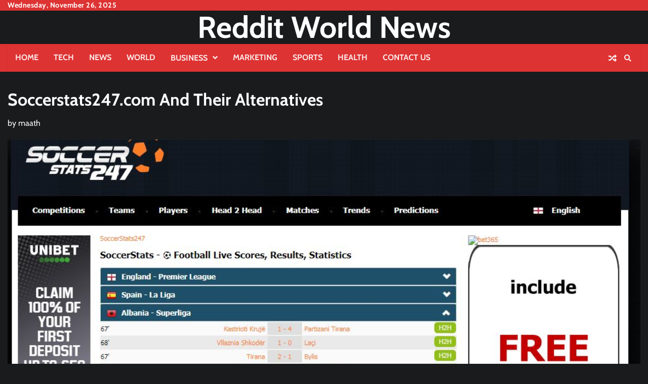

--- FILE ---
content_type: text/html; charset=UTF-8
request_url: https://redditworldnews.com/soccerstats247-com/
body_size: 17432
content:
<!doctype html>
<html lang="en-US" prefix="og: https://ogp.me/ns#">
<head>
	<meta charset="UTF-8">
	<meta name="viewport" content="width=device-width, initial-scale=1">
	<link rel="profile" href="https://gmpg.org/xfn/11">
		<meta property="og:image" content="https://redditworldnews.com/wp-content/uploads/2023/05/Soccerstats247.jpg">
<meta name="google-site-verification" content="o8v4DZmZdhm7VrAr5oCv1FTuXtJaQfD-0Ywuwq_4N8E" />
	<style>
#wpadminbar #wp-admin-bar-wccp_free_top_button .ab-icon:before {
	content: "\f160";
	color: #02CA02;
	top: 3px;
}
#wpadminbar #wp-admin-bar-wccp_free_top_button .ab-icon {
	transform: rotate(45deg);
}
</style>
	<style>img:is([sizes="auto" i], [sizes^="auto," i]) { contain-intrinsic-size: 3000px 1500px }</style>
	
<!-- Search Engine Optimization by Rank Math - https://rankmath.com/ -->
<title>Soccerstats247.com And Their Alternatives</title>
<meta name="description" content="Soccerstats247.com is an online resource for soccer fans and statisticians to monitor team performances, track their progress over time, and compare their stats to those of other teams."/>
<meta name="robots" content="index, follow, max-snippet:-1, max-video-preview:-1, max-image-preview:large"/>
<link rel="canonical" href="https://redditworldnews.com/soccerstats247-com/" />
<meta property="og:locale" content="en_US" />
<meta property="og:type" content="article" />
<meta property="og:title" content="Soccerstats247.com And Their Alternatives" />
<meta property="og:description" content="Soccerstats247.com is an online resource for soccer fans and statisticians to monitor team performances, track their progress over time, and compare their stats to those of other teams." />
<meta property="og:url" content="https://redditworldnews.com/soccerstats247-com/" />
<meta property="og:site_name" content="Reddit World News" />
<meta property="article:tag" content="Soccerstats247.com" />
<meta property="article:section" content="Sports" />
<meta property="og:updated_time" content="2023-05-25T15:44:49+00:00" />
<meta property="og:image" content="https://redditworldnews.com/wp-content/uploads/2023/05/Soccerstats247.jpg" />
<meta property="og:image:secure_url" content="https://redditworldnews.com/wp-content/uploads/2023/05/Soccerstats247.jpg" />
<meta property="og:image:width" content="1047" />
<meta property="og:image:height" content="583" />
<meta property="og:image:alt" content="Soccerstats247" />
<meta property="og:image:type" content="image/jpeg" />
<meta property="article:published_time" content="2023-05-25T15:36:31+00:00" />
<meta property="article:modified_time" content="2023-05-25T15:44:49+00:00" />
<meta name="twitter:card" content="summary_large_image" />
<meta name="twitter:title" content="Soccerstats247.com And Their Alternatives" />
<meta name="twitter:description" content="Soccerstats247.com is an online resource for soccer fans and statisticians to monitor team performances, track their progress over time, and compare their stats to those of other teams." />
<meta name="twitter:image" content="https://redditworldnews.com/wp-content/uploads/2023/05/Soccerstats247.jpg" />
<meta name="twitter:label1" content="Written by" />
<meta name="twitter:data1" content="maath" />
<meta name="twitter:label2" content="Time to read" />
<meta name="twitter:data2" content="5 minutes" />
<script type="application/ld+json" class="rank-math-schema">{"@context":"https://schema.org","@graph":[{"@type":["Person","Organization"],"@id":"https://redditworldnews.com/#person","name":"Staff Writer","logo":{"@type":"ImageObject","@id":"https://redditworldnews.com/#logo","url":"https://redditworldnews.com/wp-content/uploads/2020/12/Reddit-logo-1.png","contentUrl":"https://redditworldnews.com/wp-content/uploads/2020/12/Reddit-logo-1.png","caption":"Reddit World News","inLanguage":"en-US","width":"5000","height":"3000"},"image":{"@type":"ImageObject","@id":"https://redditworldnews.com/#logo","url":"https://redditworldnews.com/wp-content/uploads/2020/12/Reddit-logo-1.png","contentUrl":"https://redditworldnews.com/wp-content/uploads/2020/12/Reddit-logo-1.png","caption":"Reddit World News","inLanguage":"en-US","width":"5000","height":"3000"}},{"@type":"WebSite","@id":"https://redditworldnews.com/#website","url":"https://redditworldnews.com","name":"Reddit World News","publisher":{"@id":"https://redditworldnews.com/#person"},"inLanguage":"en-US"},{"@type":"ImageObject","@id":"https://redditworldnews.com/wp-content/uploads/2023/05/Soccerstats247.jpg","url":"https://redditworldnews.com/wp-content/uploads/2023/05/Soccerstats247.jpg","width":"1047","height":"583","caption":"Soccerstats247","inLanguage":"en-US"},{"@type":"WebPage","@id":"https://redditworldnews.com/soccerstats247-com/#webpage","url":"https://redditworldnews.com/soccerstats247-com/","name":"Soccerstats247.com And Their Alternatives","datePublished":"2023-05-25T15:36:31+00:00","dateModified":"2023-05-25T15:44:49+00:00","isPartOf":{"@id":"https://redditworldnews.com/#website"},"primaryImageOfPage":{"@id":"https://redditworldnews.com/wp-content/uploads/2023/05/Soccerstats247.jpg"},"inLanguage":"en-US"},{"@type":"Person","@id":"https://redditworldnews.com/author/maath/","name":"maath","url":"https://redditworldnews.com/author/maath/","image":{"@type":"ImageObject","@id":"https://secure.gravatar.com/avatar/fb9eddbdd5d20a4abf6dbc8eab80f31d334330140b8047ea96685387118c271d?s=96&amp;r=g","url":"https://secure.gravatar.com/avatar/fb9eddbdd5d20a4abf6dbc8eab80f31d334330140b8047ea96685387118c271d?s=96&amp;r=g","caption":"maath","inLanguage":"en-US"}},{"@type":"BlogPosting","headline":"Soccerstats247.com And Their Alternatives","keywords":"Soccerstats247.com","datePublished":"2023-05-25T15:36:31+00:00","dateModified":"2023-05-25T15:44:49+00:00","author":{"@id":"https://redditworldnews.com/author/maath/","name":"maath"},"publisher":{"@id":"https://redditworldnews.com/#person"},"description":"Soccerstats247.com is an online resource for soccer fans and statisticians to monitor team performances, track their progress over time, and compare their stats to those of other teams.","name":"Soccerstats247.com And Their Alternatives","@id":"https://redditworldnews.com/soccerstats247-com/#richSnippet","isPartOf":{"@id":"https://redditworldnews.com/soccerstats247-com/#webpage"},"image":{"@id":"https://redditworldnews.com/wp-content/uploads/2023/05/Soccerstats247.jpg"},"inLanguage":"en-US","mainEntityOfPage":{"@id":"https://redditworldnews.com/soccerstats247-com/#webpage"}}]}</script>
<!-- /Rank Math WordPress SEO plugin -->

<link rel="amphtml" href="https://redditworldnews.com/soccerstats247-com/amp/" /><meta name="generator" content="AMP for WP 1.1.6.1"/><link rel="alternate" type="application/rss+xml" title="Reddit World News &raquo; Feed" href="https://redditworldnews.com/feed/" />
<link rel="alternate" type="application/rss+xml" title="Reddit World News &raquo; Comments Feed" href="https://redditworldnews.com/comments/feed/" />
<script>
window._wpemojiSettings = {"baseUrl":"https:\/\/s.w.org\/images\/core\/emoji\/16.0.1\/72x72\/","ext":".png","svgUrl":"https:\/\/s.w.org\/images\/core\/emoji\/16.0.1\/svg\/","svgExt":".svg","source":{"concatemoji":"https:\/\/redditworldnews.com\/wp-includes\/js\/wp-emoji-release.min.js?ver=6.8.3"}};
/*! This file is auto-generated */
!function(s,n){var o,i,e;function c(e){try{var t={supportTests:e,timestamp:(new Date).valueOf()};sessionStorage.setItem(o,JSON.stringify(t))}catch(e){}}function p(e,t,n){e.clearRect(0,0,e.canvas.width,e.canvas.height),e.fillText(t,0,0);var t=new Uint32Array(e.getImageData(0,0,e.canvas.width,e.canvas.height).data),a=(e.clearRect(0,0,e.canvas.width,e.canvas.height),e.fillText(n,0,0),new Uint32Array(e.getImageData(0,0,e.canvas.width,e.canvas.height).data));return t.every(function(e,t){return e===a[t]})}function u(e,t){e.clearRect(0,0,e.canvas.width,e.canvas.height),e.fillText(t,0,0);for(var n=e.getImageData(16,16,1,1),a=0;a<n.data.length;a++)if(0!==n.data[a])return!1;return!0}function f(e,t,n,a){switch(t){case"flag":return n(e,"\ud83c\udff3\ufe0f\u200d\u26a7\ufe0f","\ud83c\udff3\ufe0f\u200b\u26a7\ufe0f")?!1:!n(e,"\ud83c\udde8\ud83c\uddf6","\ud83c\udde8\u200b\ud83c\uddf6")&&!n(e,"\ud83c\udff4\udb40\udc67\udb40\udc62\udb40\udc65\udb40\udc6e\udb40\udc67\udb40\udc7f","\ud83c\udff4\u200b\udb40\udc67\u200b\udb40\udc62\u200b\udb40\udc65\u200b\udb40\udc6e\u200b\udb40\udc67\u200b\udb40\udc7f");case"emoji":return!a(e,"\ud83e\udedf")}return!1}function g(e,t,n,a){var r="undefined"!=typeof WorkerGlobalScope&&self instanceof WorkerGlobalScope?new OffscreenCanvas(300,150):s.createElement("canvas"),o=r.getContext("2d",{willReadFrequently:!0}),i=(o.textBaseline="top",o.font="600 32px Arial",{});return e.forEach(function(e){i[e]=t(o,e,n,a)}),i}function t(e){var t=s.createElement("script");t.src=e,t.defer=!0,s.head.appendChild(t)}"undefined"!=typeof Promise&&(o="wpEmojiSettingsSupports",i=["flag","emoji"],n.supports={everything:!0,everythingExceptFlag:!0},e=new Promise(function(e){s.addEventListener("DOMContentLoaded",e,{once:!0})}),new Promise(function(t){var n=function(){try{var e=JSON.parse(sessionStorage.getItem(o));if("object"==typeof e&&"number"==typeof e.timestamp&&(new Date).valueOf()<e.timestamp+604800&&"object"==typeof e.supportTests)return e.supportTests}catch(e){}return null}();if(!n){if("undefined"!=typeof Worker&&"undefined"!=typeof OffscreenCanvas&&"undefined"!=typeof URL&&URL.createObjectURL&&"undefined"!=typeof Blob)try{var e="postMessage("+g.toString()+"("+[JSON.stringify(i),f.toString(),p.toString(),u.toString()].join(",")+"));",a=new Blob([e],{type:"text/javascript"}),r=new Worker(URL.createObjectURL(a),{name:"wpTestEmojiSupports"});return void(r.onmessage=function(e){c(n=e.data),r.terminate(),t(n)})}catch(e){}c(n=g(i,f,p,u))}t(n)}).then(function(e){for(var t in e)n.supports[t]=e[t],n.supports.everything=n.supports.everything&&n.supports[t],"flag"!==t&&(n.supports.everythingExceptFlag=n.supports.everythingExceptFlag&&n.supports[t]);n.supports.everythingExceptFlag=n.supports.everythingExceptFlag&&!n.supports.flag,n.DOMReady=!1,n.readyCallback=function(){n.DOMReady=!0}}).then(function(){return e}).then(function(){var e;n.supports.everything||(n.readyCallback(),(e=n.source||{}).concatemoji?t(e.concatemoji):e.wpemoji&&e.twemoji&&(t(e.twemoji),t(e.wpemoji)))}))}((window,document),window._wpemojiSettings);
</script>

<style id='wp-emoji-styles-inline-css'>

	img.wp-smiley, img.emoji {
		display: inline !important;
		border: none !important;
		box-shadow: none !important;
		height: 1em !important;
		width: 1em !important;
		margin: 0 0.07em !important;
		vertical-align: -0.1em !important;
		background: none !important;
		padding: 0 !important;
	}
</style>
<link rel='stylesheet' id='wp-block-library-css' href='https://redditworldnews.com/wp-includes/css/dist/block-library/style.min.css?ver=6.8.3' media='all' />
<style id='wp-block-library-theme-inline-css'>
.wp-block-audio :where(figcaption){color:#555;font-size:13px;text-align:center}.is-dark-theme .wp-block-audio :where(figcaption){color:#ffffffa6}.wp-block-audio{margin:0 0 1em}.wp-block-code{border:1px solid #ccc;border-radius:4px;font-family:Menlo,Consolas,monaco,monospace;padding:.8em 1em}.wp-block-embed :where(figcaption){color:#555;font-size:13px;text-align:center}.is-dark-theme .wp-block-embed :where(figcaption){color:#ffffffa6}.wp-block-embed{margin:0 0 1em}.blocks-gallery-caption{color:#555;font-size:13px;text-align:center}.is-dark-theme .blocks-gallery-caption{color:#ffffffa6}:root :where(.wp-block-image figcaption){color:#555;font-size:13px;text-align:center}.is-dark-theme :root :where(.wp-block-image figcaption){color:#ffffffa6}.wp-block-image{margin:0 0 1em}.wp-block-pullquote{border-bottom:4px solid;border-top:4px solid;color:currentColor;margin-bottom:1.75em}.wp-block-pullquote cite,.wp-block-pullquote footer,.wp-block-pullquote__citation{color:currentColor;font-size:.8125em;font-style:normal;text-transform:uppercase}.wp-block-quote{border-left:.25em solid;margin:0 0 1.75em;padding-left:1em}.wp-block-quote cite,.wp-block-quote footer{color:currentColor;font-size:.8125em;font-style:normal;position:relative}.wp-block-quote:where(.has-text-align-right){border-left:none;border-right:.25em solid;padding-left:0;padding-right:1em}.wp-block-quote:where(.has-text-align-center){border:none;padding-left:0}.wp-block-quote.is-large,.wp-block-quote.is-style-large,.wp-block-quote:where(.is-style-plain){border:none}.wp-block-search .wp-block-search__label{font-weight:700}.wp-block-search__button{border:1px solid #ccc;padding:.375em .625em}:where(.wp-block-group.has-background){padding:1.25em 2.375em}.wp-block-separator.has-css-opacity{opacity:.4}.wp-block-separator{border:none;border-bottom:2px solid;margin-left:auto;margin-right:auto}.wp-block-separator.has-alpha-channel-opacity{opacity:1}.wp-block-separator:not(.is-style-wide):not(.is-style-dots){width:100px}.wp-block-separator.has-background:not(.is-style-dots){border-bottom:none;height:1px}.wp-block-separator.has-background:not(.is-style-wide):not(.is-style-dots){height:2px}.wp-block-table{margin:0 0 1em}.wp-block-table td,.wp-block-table th{word-break:normal}.wp-block-table :where(figcaption){color:#555;font-size:13px;text-align:center}.is-dark-theme .wp-block-table :where(figcaption){color:#ffffffa6}.wp-block-video :where(figcaption){color:#555;font-size:13px;text-align:center}.is-dark-theme .wp-block-video :where(figcaption){color:#ffffffa6}.wp-block-video{margin:0 0 1em}:root :where(.wp-block-template-part.has-background){margin-bottom:0;margin-top:0;padding:1.25em 2.375em}
</style>
<style id='classic-theme-styles-inline-css'>
/*! This file is auto-generated */
.wp-block-button__link{color:#fff;background-color:#32373c;border-radius:9999px;box-shadow:none;text-decoration:none;padding:calc(.667em + 2px) calc(1.333em + 2px);font-size:1.125em}.wp-block-file__button{background:#32373c;color:#fff;text-decoration:none}
</style>
<style id='global-styles-inline-css'>
:root{--wp--preset--aspect-ratio--square: 1;--wp--preset--aspect-ratio--4-3: 4/3;--wp--preset--aspect-ratio--3-4: 3/4;--wp--preset--aspect-ratio--3-2: 3/2;--wp--preset--aspect-ratio--2-3: 2/3;--wp--preset--aspect-ratio--16-9: 16/9;--wp--preset--aspect-ratio--9-16: 9/16;--wp--preset--color--black: #000000;--wp--preset--color--cyan-bluish-gray: #abb8c3;--wp--preset--color--white: #ffffff;--wp--preset--color--pale-pink: #f78da7;--wp--preset--color--vivid-red: #cf2e2e;--wp--preset--color--luminous-vivid-orange: #ff6900;--wp--preset--color--luminous-vivid-amber: #fcb900;--wp--preset--color--light-green-cyan: #7bdcb5;--wp--preset--color--vivid-green-cyan: #00d084;--wp--preset--color--pale-cyan-blue: #8ed1fc;--wp--preset--color--vivid-cyan-blue: #0693e3;--wp--preset--color--vivid-purple: #9b51e0;--wp--preset--gradient--vivid-cyan-blue-to-vivid-purple: linear-gradient(135deg,rgba(6,147,227,1) 0%,rgb(155,81,224) 100%);--wp--preset--gradient--light-green-cyan-to-vivid-green-cyan: linear-gradient(135deg,rgb(122,220,180) 0%,rgb(0,208,130) 100%);--wp--preset--gradient--luminous-vivid-amber-to-luminous-vivid-orange: linear-gradient(135deg,rgba(252,185,0,1) 0%,rgba(255,105,0,1) 100%);--wp--preset--gradient--luminous-vivid-orange-to-vivid-red: linear-gradient(135deg,rgba(255,105,0,1) 0%,rgb(207,46,46) 100%);--wp--preset--gradient--very-light-gray-to-cyan-bluish-gray: linear-gradient(135deg,rgb(238,238,238) 0%,rgb(169,184,195) 100%);--wp--preset--gradient--cool-to-warm-spectrum: linear-gradient(135deg,rgb(74,234,220) 0%,rgb(151,120,209) 20%,rgb(207,42,186) 40%,rgb(238,44,130) 60%,rgb(251,105,98) 80%,rgb(254,248,76) 100%);--wp--preset--gradient--blush-light-purple: linear-gradient(135deg,rgb(255,206,236) 0%,rgb(152,150,240) 100%);--wp--preset--gradient--blush-bordeaux: linear-gradient(135deg,rgb(254,205,165) 0%,rgb(254,45,45) 50%,rgb(107,0,62) 100%);--wp--preset--gradient--luminous-dusk: linear-gradient(135deg,rgb(255,203,112) 0%,rgb(199,81,192) 50%,rgb(65,88,208) 100%);--wp--preset--gradient--pale-ocean: linear-gradient(135deg,rgb(255,245,203) 0%,rgb(182,227,212) 50%,rgb(51,167,181) 100%);--wp--preset--gradient--electric-grass: linear-gradient(135deg,rgb(202,248,128) 0%,rgb(113,206,126) 100%);--wp--preset--gradient--midnight: linear-gradient(135deg,rgb(2,3,129) 0%,rgb(40,116,252) 100%);--wp--preset--font-size--small: 12px;--wp--preset--font-size--medium: 20px;--wp--preset--font-size--large: 36px;--wp--preset--font-size--x-large: 42px;--wp--preset--font-size--regular: 16px;--wp--preset--font-size--larger: 36px;--wp--preset--font-size--huge: 48px;--wp--preset--spacing--20: 0.44rem;--wp--preset--spacing--30: 0.67rem;--wp--preset--spacing--40: 1rem;--wp--preset--spacing--50: 1.5rem;--wp--preset--spacing--60: 2.25rem;--wp--preset--spacing--70: 3.38rem;--wp--preset--spacing--80: 5.06rem;--wp--preset--shadow--natural: 6px 6px 9px rgba(0, 0, 0, 0.2);--wp--preset--shadow--deep: 12px 12px 50px rgba(0, 0, 0, 0.4);--wp--preset--shadow--sharp: 6px 6px 0px rgba(0, 0, 0, 0.2);--wp--preset--shadow--outlined: 6px 6px 0px -3px rgba(255, 255, 255, 1), 6px 6px rgba(0, 0, 0, 1);--wp--preset--shadow--crisp: 6px 6px 0px rgba(0, 0, 0, 1);}:where(.is-layout-flex){gap: 0.5em;}:where(.is-layout-grid){gap: 0.5em;}body .is-layout-flex{display: flex;}.is-layout-flex{flex-wrap: wrap;align-items: center;}.is-layout-flex > :is(*, div){margin: 0;}body .is-layout-grid{display: grid;}.is-layout-grid > :is(*, div){margin: 0;}:where(.wp-block-columns.is-layout-flex){gap: 2em;}:where(.wp-block-columns.is-layout-grid){gap: 2em;}:where(.wp-block-post-template.is-layout-flex){gap: 1.25em;}:where(.wp-block-post-template.is-layout-grid){gap: 1.25em;}.has-black-color{color: var(--wp--preset--color--black) !important;}.has-cyan-bluish-gray-color{color: var(--wp--preset--color--cyan-bluish-gray) !important;}.has-white-color{color: var(--wp--preset--color--white) !important;}.has-pale-pink-color{color: var(--wp--preset--color--pale-pink) !important;}.has-vivid-red-color{color: var(--wp--preset--color--vivid-red) !important;}.has-luminous-vivid-orange-color{color: var(--wp--preset--color--luminous-vivid-orange) !important;}.has-luminous-vivid-amber-color{color: var(--wp--preset--color--luminous-vivid-amber) !important;}.has-light-green-cyan-color{color: var(--wp--preset--color--light-green-cyan) !important;}.has-vivid-green-cyan-color{color: var(--wp--preset--color--vivid-green-cyan) !important;}.has-pale-cyan-blue-color{color: var(--wp--preset--color--pale-cyan-blue) !important;}.has-vivid-cyan-blue-color{color: var(--wp--preset--color--vivid-cyan-blue) !important;}.has-vivid-purple-color{color: var(--wp--preset--color--vivid-purple) !important;}.has-black-background-color{background-color: var(--wp--preset--color--black) !important;}.has-cyan-bluish-gray-background-color{background-color: var(--wp--preset--color--cyan-bluish-gray) !important;}.has-white-background-color{background-color: var(--wp--preset--color--white) !important;}.has-pale-pink-background-color{background-color: var(--wp--preset--color--pale-pink) !important;}.has-vivid-red-background-color{background-color: var(--wp--preset--color--vivid-red) !important;}.has-luminous-vivid-orange-background-color{background-color: var(--wp--preset--color--luminous-vivid-orange) !important;}.has-luminous-vivid-amber-background-color{background-color: var(--wp--preset--color--luminous-vivid-amber) !important;}.has-light-green-cyan-background-color{background-color: var(--wp--preset--color--light-green-cyan) !important;}.has-vivid-green-cyan-background-color{background-color: var(--wp--preset--color--vivid-green-cyan) !important;}.has-pale-cyan-blue-background-color{background-color: var(--wp--preset--color--pale-cyan-blue) !important;}.has-vivid-cyan-blue-background-color{background-color: var(--wp--preset--color--vivid-cyan-blue) !important;}.has-vivid-purple-background-color{background-color: var(--wp--preset--color--vivid-purple) !important;}.has-black-border-color{border-color: var(--wp--preset--color--black) !important;}.has-cyan-bluish-gray-border-color{border-color: var(--wp--preset--color--cyan-bluish-gray) !important;}.has-white-border-color{border-color: var(--wp--preset--color--white) !important;}.has-pale-pink-border-color{border-color: var(--wp--preset--color--pale-pink) !important;}.has-vivid-red-border-color{border-color: var(--wp--preset--color--vivid-red) !important;}.has-luminous-vivid-orange-border-color{border-color: var(--wp--preset--color--luminous-vivid-orange) !important;}.has-luminous-vivid-amber-border-color{border-color: var(--wp--preset--color--luminous-vivid-amber) !important;}.has-light-green-cyan-border-color{border-color: var(--wp--preset--color--light-green-cyan) !important;}.has-vivid-green-cyan-border-color{border-color: var(--wp--preset--color--vivid-green-cyan) !important;}.has-pale-cyan-blue-border-color{border-color: var(--wp--preset--color--pale-cyan-blue) !important;}.has-vivid-cyan-blue-border-color{border-color: var(--wp--preset--color--vivid-cyan-blue) !important;}.has-vivid-purple-border-color{border-color: var(--wp--preset--color--vivid-purple) !important;}.has-vivid-cyan-blue-to-vivid-purple-gradient-background{background: var(--wp--preset--gradient--vivid-cyan-blue-to-vivid-purple) !important;}.has-light-green-cyan-to-vivid-green-cyan-gradient-background{background: var(--wp--preset--gradient--light-green-cyan-to-vivid-green-cyan) !important;}.has-luminous-vivid-amber-to-luminous-vivid-orange-gradient-background{background: var(--wp--preset--gradient--luminous-vivid-amber-to-luminous-vivid-orange) !important;}.has-luminous-vivid-orange-to-vivid-red-gradient-background{background: var(--wp--preset--gradient--luminous-vivid-orange-to-vivid-red) !important;}.has-very-light-gray-to-cyan-bluish-gray-gradient-background{background: var(--wp--preset--gradient--very-light-gray-to-cyan-bluish-gray) !important;}.has-cool-to-warm-spectrum-gradient-background{background: var(--wp--preset--gradient--cool-to-warm-spectrum) !important;}.has-blush-light-purple-gradient-background{background: var(--wp--preset--gradient--blush-light-purple) !important;}.has-blush-bordeaux-gradient-background{background: var(--wp--preset--gradient--blush-bordeaux) !important;}.has-luminous-dusk-gradient-background{background: var(--wp--preset--gradient--luminous-dusk) !important;}.has-pale-ocean-gradient-background{background: var(--wp--preset--gradient--pale-ocean) !important;}.has-electric-grass-gradient-background{background: var(--wp--preset--gradient--electric-grass) !important;}.has-midnight-gradient-background{background: var(--wp--preset--gradient--midnight) !important;}.has-small-font-size{font-size: var(--wp--preset--font-size--small) !important;}.has-medium-font-size{font-size: var(--wp--preset--font-size--medium) !important;}.has-large-font-size{font-size: var(--wp--preset--font-size--large) !important;}.has-x-large-font-size{font-size: var(--wp--preset--font-size--x-large) !important;}
:where(.wp-block-post-template.is-layout-flex){gap: 1.25em;}:where(.wp-block-post-template.is-layout-grid){gap: 1.25em;}
:where(.wp-block-columns.is-layout-flex){gap: 2em;}:where(.wp-block-columns.is-layout-grid){gap: 2em;}
:root :where(.wp-block-pullquote){font-size: 1.5em;line-height: 1.6;}
</style>
<link rel='stylesheet' id='pj-news-ticker-css' href='https://redditworldnews.com/wp-content/plugins/pj-news-ticker/public/css/pj-news-ticker.css?ver=1.9.8' media='all' />
<link rel='stylesheet' id='random-news-fonts-css' href='https://redditworldnews.com/wp-content/fonts/37d85c1a5d79955f04c1c27ae7a97afd.css' media='all' />
<link rel='stylesheet' id='random-news-slick-style-css' href='https://redditworldnews.com/wp-content/themes/random-news/assets/css/slick.min.css?ver=1.8.0' media='all' />
<link rel='stylesheet' id='random-news-fontawesome-style-css' href='https://redditworldnews.com/wp-content/themes/random-news/assets/css/fontawesome.min.css?ver=1.8.0' media='all' />
<link rel='stylesheet' id='random-news-blocks-style-css' href='https://redditworldnews.com/wp-content/themes/random-news/assets/css/blocks.min.css?ver=6.8.3' media='all' />
<link rel='stylesheet' id='random-news-style-css' href='https://redditworldnews.com/wp-content/themes/random-news/style.css?ver=1.0.3' media='all' />
<link rel='stylesheet' id='reality-news-style-css' href='https://redditworldnews.com/wp-content/themes/reality-news/style.css?ver=1.0.0' media='all' />
<link rel='stylesheet' id='random-news-endless-river-style-css' href='https://redditworldnews.com/wp-content/themes/random-news/assets/css/endless-river.min.css?ver=1.8.0' media='all' />
<script src="https://redditworldnews.com/wp-includes/js/jquery/jquery.min.js?ver=3.7.1" id="jquery-core-js"></script>
<script src="https://redditworldnews.com/wp-includes/js/jquery/jquery-migrate.min.js?ver=3.4.1" id="jquery-migrate-js"></script>
<script src="https://redditworldnews.com/wp-content/plugins/pj-news-ticker/public/js/pj-news-ticker.js?ver=1.9.8" id="pj-news-ticker-js"></script>
<link rel="https://api.w.org/" href="https://redditworldnews.com/wp-json/" /><link rel="alternate" title="JSON" type="application/json" href="https://redditworldnews.com/wp-json/wp/v2/posts/17316" /><link rel="EditURI" type="application/rsd+xml" title="RSD" href="https://redditworldnews.com/xmlrpc.php?rsd" />
<meta name="generator" content="WordPress 6.8.3" />
<link rel='shortlink' href='https://redditworldnews.com/?p=17316' />
<link rel="alternate" title="oEmbed (JSON)" type="application/json+oembed" href="https://redditworldnews.com/wp-json/oembed/1.0/embed?url=https%3A%2F%2Fredditworldnews.com%2Fsoccerstats247-com%2F" />
<link rel="alternate" title="oEmbed (XML)" type="text/xml+oembed" href="https://redditworldnews.com/wp-json/oembed/1.0/embed?url=https%3A%2F%2Fredditworldnews.com%2Fsoccerstats247-com%2F&#038;format=xml" />
<script id="wpcp_disable_selection" type="text/javascript">
var image_save_msg='You are not allowed to save images!';
	var no_menu_msg='Context Menu disabled!';
	var smessage = "Content is protected !!";

function disableEnterKey(e)
{
	var elemtype = e.target.tagName;
	
	elemtype = elemtype.toUpperCase();
	
	if (elemtype == "TEXT" || elemtype == "TEXTAREA" || elemtype == "INPUT" || elemtype == "PASSWORD" || elemtype == "SELECT" || elemtype == "OPTION" || elemtype == "EMBED")
	{
		elemtype = 'TEXT';
	}
	
	if (e.ctrlKey){
     var key;
     if(window.event)
          key = window.event.keyCode;     //IE
     else
          key = e.which;     //firefox (97)
    //if (key != 17) alert(key);
     if (elemtype!= 'TEXT' && (key == 97 || key == 65 || key == 67 || key == 99 || key == 88 || key == 120 || key == 26 || key == 85  || key == 86 || key == 83 || key == 43 || key == 73))
     {
		if(wccp_free_iscontenteditable(e)) return true;
		show_wpcp_message('You are not allowed to copy content or view source');
		return false;
     }else
     	return true;
     }
}


/*For contenteditable tags*/
function wccp_free_iscontenteditable(e)
{
	var e = e || window.event; // also there is no e.target property in IE. instead IE uses window.event.srcElement
  	
	var target = e.target || e.srcElement;

	var elemtype = e.target.nodeName;
	
	elemtype = elemtype.toUpperCase();
	
	var iscontenteditable = "false";
		
	if(typeof target.getAttribute!="undefined" ) iscontenteditable = target.getAttribute("contenteditable"); // Return true or false as string
	
	var iscontenteditable2 = false;
	
	if(typeof target.isContentEditable!="undefined" ) iscontenteditable2 = target.isContentEditable; // Return true or false as boolean

	if(target.parentElement.isContentEditable) iscontenteditable2 = true;
	
	if (iscontenteditable == "true" || iscontenteditable2 == true)
	{
		if(typeof target.style!="undefined" ) target.style.cursor = "text";
		
		return true;
	}
}

////////////////////////////////////
function disable_copy(e)
{	
	var e = e || window.event; // also there is no e.target property in IE. instead IE uses window.event.srcElement
	
	var elemtype = e.target.tagName;
	
	elemtype = elemtype.toUpperCase();
	
	if (elemtype == "TEXT" || elemtype == "TEXTAREA" || elemtype == "INPUT" || elemtype == "PASSWORD" || elemtype == "SELECT" || elemtype == "OPTION" || elemtype == "EMBED")
	{
		elemtype = 'TEXT';
	}
	
	if(wccp_free_iscontenteditable(e)) return true;
	
	var isSafari = /Safari/.test(navigator.userAgent) && /Apple Computer/.test(navigator.vendor);
	
	var checker_IMG = '';
	if (elemtype == "IMG" && checker_IMG == 'checked' && e.detail >= 2) {show_wpcp_message(alertMsg_IMG);return false;}
	if (elemtype != "TEXT")
	{
		if (smessage !== "" && e.detail == 2)
			show_wpcp_message(smessage);
		
		if (isSafari)
			return true;
		else
			return false;
	}	
}

//////////////////////////////////////////
function disable_copy_ie()
{
	var e = e || window.event;
	var elemtype = window.event.srcElement.nodeName;
	elemtype = elemtype.toUpperCase();
	if(wccp_free_iscontenteditable(e)) return true;
	if (elemtype == "IMG") {show_wpcp_message(alertMsg_IMG);return false;}
	if (elemtype != "TEXT" && elemtype != "TEXTAREA" && elemtype != "INPUT" && elemtype != "PASSWORD" && elemtype != "SELECT" && elemtype != "OPTION" && elemtype != "EMBED")
	{
		return false;
	}
}	
function reEnable()
{
	return true;
}
document.onkeydown = disableEnterKey;
document.onselectstart = disable_copy_ie;
if(navigator.userAgent.indexOf('MSIE')==-1)
{
	document.onmousedown = disable_copy;
	document.onclick = reEnable;
}
function disableSelection(target)
{
    //For IE This code will work
    if (typeof target.onselectstart!="undefined")
    target.onselectstart = disable_copy_ie;
    
    //For Firefox This code will work
    else if (typeof target.style.MozUserSelect!="undefined")
    {target.style.MozUserSelect="none";}
    
    //All other  (ie: Opera) This code will work
    else
    target.onmousedown=function(){return false}
    target.style.cursor = "default";
}
//Calling the JS function directly just after body load
window.onload = function(){disableSelection(document.body);};

//////////////////special for safari Start////////////////
var onlongtouch;
var timer;
var touchduration = 1000; //length of time we want the user to touch before we do something

var elemtype = "";
function touchstart(e) {
	var e = e || window.event;
  // also there is no e.target property in IE.
  // instead IE uses window.event.srcElement
  	var target = e.target || e.srcElement;
	
	elemtype = window.event.srcElement.nodeName;
	
	elemtype = elemtype.toUpperCase();
	
	if(!wccp_pro_is_passive()) e.preventDefault();
	if (!timer) {
		timer = setTimeout(onlongtouch, touchduration);
	}
}

function touchend() {
    //stops short touches from firing the event
    if (timer) {
        clearTimeout(timer);
        timer = null;
    }
	onlongtouch();
}

onlongtouch = function(e) { //this will clear the current selection if anything selected
	
	if (elemtype != "TEXT" && elemtype != "TEXTAREA" && elemtype != "INPUT" && elemtype != "PASSWORD" && elemtype != "SELECT" && elemtype != "EMBED" && elemtype != "OPTION")	
	{
		if (window.getSelection) {
			if (window.getSelection().empty) {  // Chrome
			window.getSelection().empty();
			} else if (window.getSelection().removeAllRanges) {  // Firefox
			window.getSelection().removeAllRanges();
			}
		} else if (document.selection) {  // IE?
			document.selection.empty();
		}
		return false;
	}
};

document.addEventListener("DOMContentLoaded", function(event) { 
    window.addEventListener("touchstart", touchstart, false);
    window.addEventListener("touchend", touchend, false);
});

function wccp_pro_is_passive() {

  var cold = false,
  hike = function() {};

  try {
	  const object1 = {};
  var aid = Object.defineProperty(object1, 'passive', {
  get() {cold = true}
  });
  window.addEventListener('test', hike, aid);
  window.removeEventListener('test', hike, aid);
  } catch (e) {}

  return cold;
}
/*special for safari End*/
</script>
<script id="wpcp_disable_Right_Click" type="text/javascript">
document.ondragstart = function() { return false;}
	function nocontext(e) {
	   return false;
	}
	document.oncontextmenu = nocontext;
</script>
<style>
.unselectable
{
-moz-user-select:none;
-webkit-user-select:none;
cursor: default;
}
html
{
-webkit-touch-callout: none;
-webkit-user-select: none;
-khtml-user-select: none;
-moz-user-select: none;
-ms-user-select: none;
user-select: none;
-webkit-tap-highlight-color: rgba(0,0,0,0);
}
</style>
<script id="wpcp_css_disable_selection" type="text/javascript">
var e = document.getElementsByTagName('body')[0];
if(e)
{
	e.setAttribute('unselectable',"on");
}
</script>
	<style type="text/css">

		/* Site title */
		.site-title a{
			color: #ffffff;
		}
		/* End Site title */

	</style>
	
<style type="text/css" id="breadcrumb-trail-css">.trail-items li:not(:last-child):after {content: "/";}</style>
	<style type="text/css">

		/* Site title and tagline color css */
		.site-title a{
			color: #ffffff;
		}
		.site-description {
			color: #404040;
		}
		/* End Site title and tagline color css */

		/*Typography CSS*/

		
		
		
		
	/*End Typography CSS*/

</style>

	<link rel="icon" href="https://redditworldnews.com/wp-content/uploads/2020/12/cropped-favicon-32x32.png" sizes="32x32" />
<link rel="icon" href="https://redditworldnews.com/wp-content/uploads/2020/12/cropped-favicon-192x192.png" sizes="192x192" />
<link rel="apple-touch-icon" href="https://redditworldnews.com/wp-content/uploads/2020/12/cropped-favicon-180x180.png" />
<meta name="msapplication-TileImage" content="https://redditworldnews.com/wp-content/uploads/2020/12/cropped-favicon-270x270.png" />
		<style id="wp-custom-css">
			.post-date,.post-comment{display:none!important}		</style>
		</head>

<body class="wp-singular post-template-default single single-post postid-17316 single-format-standard wp-embed-responsive wp-theme-random-news wp-child-theme-reality-news unselectable dark-mode no-sidebar light-mode section-header-1 right-sidebar">
		<div id="page" class="site">
		<a class="skip-link screen-reader-text" href="#primary-content">Skip to content</a>

		<div id="loader">
			<div class="loader-container">
				<div id="preloader">
					<div class="pre-loader-7"></div>
				</div>
			</div>
		</div><!-- #loader -->

		<header id="masthead" class="site-header">
							<div class="top-header">
					<div class="theme-wrapper">
						<div class="top-header-wrap">
							<div class="left-side">
								<div class="top-info">
									Wednesday, November 26, 2025								</div>
							</div>

							<div class="right-side">
								<div class="social-icons">
																	</div>
							</div>
						</div>
					</div>
				</div>
						<div class="middle-header " style="background-image: url('')">
				<div class="theme-wrapper">

					
					<div class="middle-header-wrap no-advertisement_image">

						<div class="site-branding">
							
								<div class="site-identity">
																			<p class="site-title"><a href="https://redditworldnews.com/" rel="home">Reddit World News</a></p>
																		</div>

														</div><!-- .site-branding -->

						
					</div>
				</div>
			</div>
			<div class="header-outer-wrapper">
				<div class="adore-header">
					<div class="theme-wrapper">
						<div class="header-wrapper">

							<div class="header-nav-search">
								<div class="header-navigation">
									<nav id="site-navigation" class="main-navigation">
										<button class="menu-toggle" aria-controls="primary-menu" aria-expanded="false">
											<span></span>
											<span></span>
											<span></span>
										</button>
										<div class="menu-td-demo-header-menu-container"><ul id="primary-menu" class="menu"><li id="menu-item-194" class="menu-item menu-item-type-post_type menu-item-object-page menu-item-home menu-item-194"><a href="https://redditworldnews.com/">Home</a></li>
<li id="menu-item-199" class="menu-item menu-item-type-taxonomy menu-item-object-category menu-item-199"><a href="https://redditworldnews.com/category/tech/">Tech</a></li>
<li id="menu-item-195" class="menu-item menu-item-type-custom menu-item-object-custom menu-item-195"><a href="#">News</a></li>
<li id="menu-item-200" class="menu-item menu-item-type-taxonomy menu-item-object-category menu-item-200"><a href="https://redditworldnews.com/category/world/">World</a></li>
<li id="menu-item-234" class="menu-item menu-item-type-taxonomy menu-item-object-category menu-item-has-children menu-item-234"><a href="https://redditworldnews.com/category/business/">Business</a>
<ul class="sub-menu">
	<li id="menu-item-235" class="menu-item menu-item-type-taxonomy menu-item-object-category menu-item-235"><a href="https://redditworldnews.com/category/banking-finance/">Banking &#038; Finance</a></li>
	<li id="menu-item-237" class="menu-item menu-item-type-taxonomy menu-item-object-category menu-item-237"><a href="https://redditworldnews.com/category/marketing/">Marketing</a></li>
	<li id="menu-item-238" class="menu-item menu-item-type-taxonomy menu-item-object-category menu-item-238"><a href="https://redditworldnews.com/category/real-estate/">Real Estate</a></li>
	<li id="menu-item-236" class="menu-item menu-item-type-taxonomy menu-item-object-category menu-item-236"><a href="https://redditworldnews.com/category/insurance/">Insurance</a></li>
</ul>
</li>
<li id="menu-item-197" class="menu-item menu-item-type-taxonomy menu-item-object-category menu-item-197"><a href="https://redditworldnews.com/category/marketing/">Marketing</a></li>
<li id="menu-item-198" class="menu-item menu-item-type-taxonomy menu-item-object-category current-post-ancestor current-menu-parent current-post-parent menu-item-198"><a href="https://redditworldnews.com/category/sport/">Sports</a></li>
<li id="menu-item-18068" class="menu-item menu-item-type-taxonomy menu-item-object-category menu-item-18068"><a href="https://redditworldnews.com/category/health/">Health</a></li>
<li id="menu-item-18112" class="menu-item menu-item-type-post_type menu-item-object-page menu-item-18112"><a href="https://redditworldnews.com/contact-us/">Contact Us</a></li>
</ul></div>									</nav><!-- #site-navigation -->
								</div>

								<div class="header-end">
																			<div class="display-random-post">
																								<a href="https://redditworldnews.com/123-tv/" title="View Random Post">
														<i class="fas fa-random"></i>
													</a>
																							</div>
																		<div class="navigation-search">
										<div class="navigation-search-wrap">
											<a href="#" title="Search" class="navigation-search-icon">
												<i class="fa fa-search"></i>
											</a>
											<div class="navigation-search-form">
												<form role="search" method="get" class="search-form" action="https://redditworldnews.com/">
				<label>
					<span class="screen-reader-text">Search for:</span>
					<input type="search" class="search-field" placeholder="Search &hellip;" value="" name="s" />
				</label>
				<input type="submit" class="search-submit" value="Search" />
			</form>											</div>
										</div>
									</div>
								</div>
							</div>
						</div>
					</div>
				</div>
			</div>
		</header><!-- #masthead -->

		<div id="primary-content" class="primary-content">

			
				<div id="content" class="site-content theme-wrapper">
					<div class="theme-wrap">

					
<main id="primary" class="site-main">

	
<article id="post-17316" class="post-17316 post type-post status-publish format-standard has-post-thumbnail hentry category-sport tag-soccerstats247-com">
			<header class="entry-header">
			<h1 class="entry-title">Soccerstats247.com And Their Alternatives</h1>		</header><!-- .entry-header -->
					<div class="entry-meta">
				<span class="byline"> by <span class="author vcard"><a class="url fn n" href="https://redditworldnews.com/author/maath/">maath</a></span></span>			</div><!-- .entry-meta -->
				
	
		<div class="post-thumbnail">
			<img width="1047" height="583" src="https://redditworldnews.com/wp-content/uploads/2023/05/Soccerstats247.jpg" class="attachment-post-thumbnail size-post-thumbnail wp-post-image" alt="Soccerstats247" decoding="async" fetchpriority="high" srcset="https://redditworldnews.com/wp-content/uploads/2023/05/Soccerstats247.jpg 1047w, https://redditworldnews.com/wp-content/uploads/2023/05/Soccerstats247-300x167.jpg 300w, https://redditworldnews.com/wp-content/uploads/2023/05/Soccerstats247-1024x570.jpg 1024w, https://redditworldnews.com/wp-content/uploads/2023/05/Soccerstats247-768x428.jpg 768w, https://redditworldnews.com/wp-content/uploads/2023/05/Soccerstats247-696x388.jpg 696w" sizes="(max-width: 1047px) 100vw, 1047px" />		</div><!-- .post-thumbnail -->

		
	<div class="entry-content">
		<div class="lwptoc lwptoc-autoWidth lwptoc-baseItems lwptoc-light lwptoc-notInherit" data-smooth-scroll="1" data-smooth-scroll-offset="24"><div class="lwptoc_i">    <div class="lwptoc_header">
        <b class="lwptoc_title">Contents</b>                    <span class="lwptoc_toggle">
                <a href="#" class="lwptoc_toggle_label" data-label="show">hide</a>            </span>
            </div>
<div class="lwptoc_items lwptoc_items-visible">
    <div class="lwptoc_itemWrap"><div class="lwptoc_item">    <a href="#Soccerstats247com">
                    <span class="lwptoc_item_number">1</span>
                <span class="lwptoc_item_label">Soccerstats247.com</span>
    </a>
    </div><div class="lwptoc_item">    <a href="#Soccerstats247com_Alternatives">
                    <span class="lwptoc_item_number">2</span>
                <span class="lwptoc_item_label">Soccerstats247.com Alternatives</span>
    </a>
    </div><div class="lwptoc_item">    <a href="#Betshootcom">
                    <span class="lwptoc_item_number">3</span>
                <span class="lwptoc_item_label">Betshoot.com</span>
    </a>
    </div><div class="lwptoc_item">    <a href="#Hot-oddscom">
                    <span class="lwptoc_item_number">4</span>
                <span class="lwptoc_item_label">Hot-odds.com</span>
    </a>
    </div><div class="lwptoc_item">    <a href="#Bmbetscom">
                    <span class="lwptoc_item_number">5</span>
                <span class="lwptoc_item_label">Bmbets.com</span>
    </a>
    </div><div class="lwptoc_item">    <a href="#Footlivecom">
                    <span class="lwptoc_item_number">6</span>
                <span class="lwptoc_item_label">Footlive.com</span>
    </a>
    </div><div class="lwptoc_item">    <a href="#nowgoalcom">
                    <span class="lwptoc_item_number">7</span>
                <span class="lwptoc_item_label">nowgoal.com</span>
    </a>
    </div></div></div>
</div></div>
<h2 class="wp-block-heading"><span id="Soccerstats247com"><strong>Soccerstats247.com</strong></span></h2>



<p>Soccerstats247.com is an online resource for soccer fans and statisticians to monitor team performances, track their progress over time, and compare their stats to those of other teams. The website offers a wide range of features that allow users to view team rankings, match results, and individual player performance data. The site also includes an interactive head-to-head comparison feature that allows users to quickly compare two teams’ stats side-by-side to gain insights into each squad’s strengths and weaknesses.</p>



<p>&nbsp;Soccerstats247 also provides a customizable league table feature that allows users to review the standings from any given season in great detail, including historical records for all participating teams. Furthermore, it has an integrated prediction tool that uses its advanced algorithms to forecast likely outcomes for upcoming matches based on past performances from both sides. Lastly, a heatmap feature visually displays how frequently players have been successfully attacking or defending specific areas within the pitch during any given game or season.</p>



<p><strong>Overview of Soccerstats247.com features</strong></p>



<ul class="wp-block-list">
<li>Comprehensive Statistics: Track and compare players</li>



<li>Historical Database: Access previous seasons’ data</li>



<li>Custom Reports: Create personalized reports</li>



<li>Analysis Tools: Utilize analytics for insights</li>



<li>Visualizations: Display performance trends</li>



<li>Notifications: Stay up to date with alerts</li>
</ul>



<h2 class="wp-block-heading"><span id="Soccerstats247com_Alternatives"><strong>Soccerstats247.com</strong> <strong>Alternatives</strong></span></h2>



<h2 class="wp-block-heading"><span id="Betshootcom"><strong><a href="https://redditworldnews.com/betshoot-com/">Betshoot.com</a></strong></span></h2>



<figure class="wp-block-image size-large"><img decoding="async" width="1024" height="441" src="https://redditworldnews.com/wp-content/uploads/2023/05/Betshoot-1024x441.jpg" alt="Betshoot" class="wp-image-17319" srcset="https://redditworldnews.com/wp-content/uploads/2023/05/Betshoot-1024x441.jpg 1024w, https://redditworldnews.com/wp-content/uploads/2023/05/Betshoot-300x129.jpg 300w, https://redditworldnews.com/wp-content/uploads/2023/05/Betshoot-768x331.jpg 768w, https://redditworldnews.com/wp-content/uploads/2023/05/Betshoot-696x300.jpg 696w, https://redditworldnews.com/wp-content/uploads/2023/05/Betshoot-1068x460.jpg 1068w, https://redditworldnews.com/wp-content/uploads/2023/05/Betshoot.jpg 1214w" sizes="(max-width: 1024px) 100vw, 1024px"></figure>



<p>Betshoot.com is a free football prediction website that allows users to access expert betting tips and predictions from professional tipsters across Europe. It provides a detailed analysis of current and upcoming games, comprehensive statistics, team form guides, and live score updates. Users can also take advantage of their unique feature, ‘Smartbet,’ which calculates the best bets based on a user’s betting history or preferences.&nbsp;</p>



<div style="clear:both; margin-top:0em; margin-bottom:1em;"><a href="https://redditworldnews.com/bmbets-com/" target="_blank" rel="dofollow" class="uc3d12b617a525f093cb6c5b9c9946cb5"><!-- INLINE RELATED POSTS 1/3 //--><style> .uc3d12b617a525f093cb6c5b9c9946cb5 { padding:0px; margin: 0; padding-top:1em!important; padding-bottom:1em!important; width:100%; display: block; font-weight:bold; background-color:#eaeaea; border:0!important; border-left:4px solid #34495E!important; text-decoration:none; } .uc3d12b617a525f093cb6c5b9c9946cb5:active, .uc3d12b617a525f093cb6c5b9c9946cb5:hover { opacity: 1; transition: opacity 250ms; webkit-transition: opacity 250ms; text-decoration:none; } .uc3d12b617a525f093cb6c5b9c9946cb5 { transition: background-color 250ms; webkit-transition: background-color 250ms; opacity: 1; transition: opacity 250ms; webkit-transition: opacity 250ms; } .uc3d12b617a525f093cb6c5b9c9946cb5 .ctaText { font-weight:bold; color:#1ABC9C; text-decoration:none; font-size: 16px; } .uc3d12b617a525f093cb6c5b9c9946cb5 .postTitle { color:#000000; text-decoration: underline!important; font-size: 16px; } .uc3d12b617a525f093cb6c5b9c9946cb5:hover .postTitle { text-decoration: underline!important; } </style><div style="padding-left:1em; padding-right:1em;"><span class="ctaText">Also Read</span>&nbsp; <span class="postTitle">Bmbets.com And Their Alternatives</span></div></a></div><p>Betshoot also has a forum where users can interact with each other and discuss different tactics for making profitable predictions. In addition to this, they offer various bonuses, such as cashback deals for users who place multiple bets on specific games or competitions. Furthermore, betshoot provides an in-depth blog covering all aspects of football betting, from trading strategies to punting psychology. This in-depth knowledge base makes it easy for newbies to quickly get up to speed with the basics without going through too much trial-and-error learning process.</p>



<p><strong>&nbsp;Betshoot.com features</strong></p>



<ul class="wp-block-list">
<li>Main Benefits: Increased Profits, User Experience</li>



<li>Variety of Leagues: Football, Tennis, Basketball</li>



<li>Unique Content: Quality Previews, Statistics</li>



<li>Analytical Tools: Odds Calculator, Injuries Monitor</li>



<li>Security and Support: SSL Encryption, 24/7 Customer Care</li>
</ul>



<h2 class="wp-block-heading"><span id="Hot-oddscom"><strong><a href="https://redditworldnews.com/hot-odds-com/">Hot-odds.com</a></strong></span></h2>



<figure class="wp-block-image size-full"><img decoding="async" width="800" height="500" src="https://redditworldnews.com/wp-content/uploads/2023/05/Hot-odds.png" alt="Hot-odds" class="wp-image-17322" srcset="https://redditworldnews.com/wp-content/uploads/2023/05/Hot-odds.png 800w, https://redditworldnews.com/wp-content/uploads/2023/05/Hot-odds-300x188.png 300w, https://redditworldnews.com/wp-content/uploads/2023/05/Hot-odds-768x480.png 768w, https://redditworldnews.com/wp-content/uploads/2023/05/Hot-odds-696x435.png 696w" sizes="(max-width: 800px) 100vw, 800px"></figure>



<p>Hot-odds.com is an international sports betting odds comparison website that allows users to compare different bookmakers’ odds and lines. It offers various sports events, leagues, and tournaments worldwide, including football, basketball, tennis, and ice hockey. Hot odds provides both pre-match and live in-play betting for bettors looking for the best value when making their bets.</p>



<p>&nbsp;Unlike Fctables, it offers advanced features like “Early Warning System,” which sends notifications to its users about any changes in odds or line movements before they happen, as well as “Surebet Calculator,” which helps users calculate their profit margins from sure betting strategies with ease. In addition, Hot-odds also has a blog section where bettors can read up on the latest news and trends in the industry so that they are always one step ahead of their opponents.</p>



<div style="clear:both; margin-top:0em; margin-bottom:1em;"><a href="https://redditworldnews.com/the-most-popular-esports-events-csgo-tournaments/" target="_blank" rel="dofollow" class="uc84c5ccfbe2f0c44c7f5140bc9a59e19"><!-- INLINE RELATED POSTS 2/3 //--><style> .uc84c5ccfbe2f0c44c7f5140bc9a59e19 { padding:0px; margin: 0; padding-top:1em!important; padding-bottom:1em!important; width:100%; display: block; font-weight:bold; background-color:#eaeaea; border:0!important; border-left:4px solid #34495E!important; text-decoration:none; } .uc84c5ccfbe2f0c44c7f5140bc9a59e19:active, .uc84c5ccfbe2f0c44c7f5140bc9a59e19:hover { opacity: 1; transition: opacity 250ms; webkit-transition: opacity 250ms; text-decoration:none; } .uc84c5ccfbe2f0c44c7f5140bc9a59e19 { transition: background-color 250ms; webkit-transition: background-color 250ms; opacity: 1; transition: opacity 250ms; webkit-transition: opacity 250ms; } .uc84c5ccfbe2f0c44c7f5140bc9a59e19 .ctaText { font-weight:bold; color:#1ABC9C; text-decoration:none; font-size: 16px; } .uc84c5ccfbe2f0c44c7f5140bc9a59e19 .postTitle { color:#000000; text-decoration: underline!important; font-size: 16px; } .uc84c5ccfbe2f0c44c7f5140bc9a59e19:hover .postTitle { text-decoration: underline!important; } </style><div style="padding-left:1em; padding-right:1em;"><span class="ctaText">Also Read</span>&nbsp; <span class="postTitle">The Most Popular eSports Events: CS:GO Tournaments</span></div></a></div><p><strong>Hot-odds.com features</strong></p>



<ul class="wp-block-list">
<li>: Online Betting</li>



<li>: Live Scores &amp; Results</li>



<li>: Comprehensive Database</li>



<li>Variety of Sports Markets</li>



<li>: Easy-to-Use Interface</li>



<li>: Reliable Analysis Tools</li>
</ul>



<h2 class="wp-block-heading"><span id="Bmbetscom"><strong><a href="https://redditworldnews.com/bmbets-com/">Bmbets.com</a></strong></span></h2>



<figure class="wp-block-image size-large"><img loading="lazy" decoding="async" width="1024" height="491" src="https://redditworldnews.com/wp-content/uploads/2023/05/Bmbets-1024x491.jpg" alt="Bmbets" class="wp-image-17320" srcset="https://redditworldnews.com/wp-content/uploads/2023/05/Bmbets-1024x491.jpg 1024w, https://redditworldnews.com/wp-content/uploads/2023/05/Bmbets-300x144.jpg 300w, https://redditworldnews.com/wp-content/uploads/2023/05/Bmbets-768x368.jpg 768w, https://redditworldnews.com/wp-content/uploads/2023/05/Bmbets-696x333.jpg 696w, https://redditworldnews.com/wp-content/uploads/2023/05/Bmbets-1068x512.jpg 1068w, https://redditworldnews.com/wp-content/uploads/2023/05/Bmbets.jpg 1146w" sizes="auto, (max-width: 1024px) 100vw, 1024px"></figure>



<p>Bmbets.com is an excellent alternative to Fctables for soccer and sports betting. It’s a user-friendly platform that offers live odds and predictions for sports, including football, basketball, tennis, volleyball, and more. Additionally, it features extensive statistical data such as team form, head-to-head records, league tables, injury news, and player ratings. These statistics can be used to make informed decisions when placing wagers.&nbsp;</p>



<p>The site also offers an in-depth analysis of each match which helps the punter understand the strengths and weaknesses of the two teams playing against each other. Furthermore, Bmbets.com provides betting tips on upcoming matches based on expert opinion, which can help users choose their bets more accurately. Lastly, the website has an active community section where users can share their thoughts on betting-related topics with other forum members.</p>



<p><strong>&nbsp;Bmbets features</strong></p>



<p>1: Live Betting</p>



<p>2: Betting Tips</p>



<p>3: Live Scores &amp; Results</p>



<p>4: Comprehensive Stats</p>



<p>5: Cash Out Option</p>



<h2 class="wp-block-heading"><span id="Footlivecom"><strong><a href="https://redditworldnews.com/footlive-com/">Footlive.com</a></strong></span></h2>



<figure class="wp-block-image size-large"><img loading="lazy" decoding="async" width="1024" height="544" src="https://redditworldnews.com/wp-content/uploads/2023/05/Footlive-1024x544.jpg" alt="Footlive" class="wp-image-17321" srcset="https://redditworldnews.com/wp-content/uploads/2023/05/Footlive-1024x544.jpg 1024w, https://redditworldnews.com/wp-content/uploads/2023/05/Footlive-300x159.jpg 300w, https://redditworldnews.com/wp-content/uploads/2023/05/Footlive-768x408.jpg 768w, https://redditworldnews.com/wp-content/uploads/2023/05/Footlive-696x370.jpg 696w, https://redditworldnews.com/wp-content/uploads/2023/05/Footlive.jpg 1027w" sizes="auto, (max-width: 1024px) 100vw, 1024px"></figure>



<p>Footlive.com is an online platform that provides live football scores and data in real-time. It covers various leagues, countries, and competitions such as the UEFA Champions League, European Championships, and Premier League. Users can customize the view, like match selection or favorite teams, according to their preferences. It also provides detailed information about each game with stats such as goals scored, cards given, etc. Footlive has a special section for the latest transfer news where you can keep track of every move made by your favorite team or player across the globe.&nbsp;</p>



<div style="clear:both; margin-top:0em; margin-bottom:1em;"><a href="https://redditworldnews.com/what-are-the-factors-that-you-should-consider-before-choosing-an-online-slot-game-website/" target="_blank" rel="dofollow" class="ufcf0d1ca389697793952933584c199d3"><!-- INLINE RELATED POSTS 3/3 //--><style> .ufcf0d1ca389697793952933584c199d3 { padding:0px; margin: 0; padding-top:1em!important; padding-bottom:1em!important; width:100%; display: block; font-weight:bold; background-color:#eaeaea; border:0!important; border-left:4px solid #34495E!important; text-decoration:none; } .ufcf0d1ca389697793952933584c199d3:active, .ufcf0d1ca389697793952933584c199d3:hover { opacity: 1; transition: opacity 250ms; webkit-transition: opacity 250ms; text-decoration:none; } .ufcf0d1ca389697793952933584c199d3 { transition: background-color 250ms; webkit-transition: background-color 250ms; opacity: 1; transition: opacity 250ms; webkit-transition: opacity 250ms; } .ufcf0d1ca389697793952933584c199d3 .ctaText { font-weight:bold; color:#1ABC9C; text-decoration:none; font-size: 16px; } .ufcf0d1ca389697793952933584c199d3 .postTitle { color:#000000; text-decoration: underline!important; font-size: 16px; } .ufcf0d1ca389697793952933584c199d3:hover .postTitle { text-decoration: underline!important; } </style><div style="padding-left:1em; padding-right:1em;"><span class="ctaText">Also Read</span>&nbsp; <span class="postTitle">What Are The Factors That You Should Consider Before Choosing An Online Slot Game Website?</span></div></a></div><p>They offer detailed records about head-to-head results between two teams along with previous encounters statistics which can be helpful for newcomers to analyze a rivalry between two teams before making any bet or prediction. Their mobile app is available on both Android &amp; iOS platforms offering the best experience compared to most similar apps in terms of speed and accuracy of data provided by them.</p>



<p><strong>Footlive.com Features</strong></p>



<p>1: Live Streams</p>



<p>2: Schedule &amp; Results</p>



<p>3: Player Profiles</p>



<p>4: Discussion Boards</p>



<p>5: Betting Platform</p>



<h2 class="wp-block-heading"><span id="nowgoalcom"><strong><a href="https://redditworldnews.com/nowgoal-com/">nowgoal.com</a></strong></span></h2>



<figure class="wp-block-image size-large"><img loading="lazy" decoding="async" width="1024" height="430" src="https://redditworldnews.com/wp-content/uploads/2023/05/nowgoal-1024x430.jpg" alt="nowgoal" class="wp-image-17323" srcset="https://redditworldnews.com/wp-content/uploads/2023/05/nowgoal-1024x430.jpg 1024w, https://redditworldnews.com/wp-content/uploads/2023/05/nowgoal-300x126.jpg 300w, https://redditworldnews.com/wp-content/uploads/2023/05/nowgoal-768x322.jpg 768w, https://redditworldnews.com/wp-content/uploads/2023/05/nowgoal-696x292.jpg 696w, https://redditworldnews.com/wp-content/uploads/2023/05/nowgoal-1068x448.jpg 1068w, https://redditworldnews.com/wp-content/uploads/2023/05/nowgoal.jpg 1179w" sizes="auto, (max-width: 1024px) 100vw, 1024px"></figure>



<p>Nowgoal.com is another great alternative to Fctables. It’s free to use and provides various features that football fans can take advantage of. Nowgoal.com offers detailed statistics on all major football leagues worldwide, such as match results, standings, player information, and head-to-head comparisons between teams or players. Additionally, nowgoal.com also provides live scores and updates for real-time tracking of matches, as well as odds comparison services so users can make informed betting decisions.</p>



<p>&nbsp;Furthermore, nowgoal.com also has an integrated news service that keeps you up to date with the latest developments in the football world through articles and videos from reputable sources like Sky Sports and BBC Sport. Finally, no-goal also has a customizable home page feature where users can add their favorite teams or players for quick access to their stats and news stories about them without having to search for them manually each time they visit the website.</p>



<p><strong>Nowgoal.com features</strong></p>



<ul class="wp-block-list">
<li>Live Scores</li>



<li>Match Statistics</li>



<li>Predictions &amp; Recommendations</li>



<li>Betting Tips &amp; Odds</li>



<li>Expert Analysis</li>
</ul>
	</div><!-- .entry-content -->
	<footer class="entry-footer">
		<span class="cat-links">Posted in <a href="https://redditworldnews.com/category/sport/" rel="category tag">Sports</a></span>	</footer><!-- .entry-footer -->
</article><!-- #post-17316 -->

	<nav class="navigation post-navigation" aria-label="Posts">
		<h2 class="screen-reader-text">Post navigation</h2>
		<div class="nav-links"><div class="nav-previous"><a href="https://redditworldnews.com/bmbets-com/" rel="prev"><span class="nav-subtitle">Previous:</span> <span class="nav-title">Bmbets.com And Their Alternatives</span></a></div><div class="nav-next"><a href="https://redditworldnews.com/footlive-com/" rel="next"><span class="nav-subtitle">Next:</span> <span class="nav-title">Footlive.com And Their Alternatives</span></a></div></div>
	</nav>					<div class="related-posts">
						<h2>Related Posts</h2>
						<div class="theme-archive-layout grid-layout grid-column-3">
															<article id="post-3250" class="post-3250 post type-post status-publish format-standard has-post-thumbnail hentry category-sport tag-australian-online-casino tag-best-online-casino tag-beste-online-casino tag-bestes-online-casino tag-casino-games-online tag-casino-online tag-free-online-casino-games tag-gta-online-casino">
									<div class="post-item post-grid">
										<div class="post-item-image">
											
		<div class="post-thumbnail">
			<img width="1280" height="961" src="https://redditworldnews.com/wp-content/uploads/2021/03/online-gambling.jpg" class="attachment-post-thumbnail size-post-thumbnail wp-post-image" alt="online gambling" decoding="async" loading="lazy" srcset="https://redditworldnews.com/wp-content/uploads/2021/03/online-gambling.jpg 1280w, https://redditworldnews.com/wp-content/uploads/2021/03/online-gambling-300x225.jpg 300w, https://redditworldnews.com/wp-content/uploads/2021/03/online-gambling-1024x769.jpg 1024w, https://redditworldnews.com/wp-content/uploads/2021/03/online-gambling-768x577.jpg 768w, https://redditworldnews.com/wp-content/uploads/2021/03/online-gambling-696x523.jpg 696w, https://redditworldnews.com/wp-content/uploads/2021/03/online-gambling-1068x802.jpg 1068w" sizes="auto, (max-width: 1280px) 100vw, 1280px" />		</div><!-- .post-thumbnail -->

												</div>
										<div class="post-item-content">
											<div class="entry-cat no-bg">
												<ul class="post-categories">
	<li><a href="https://redditworldnews.com/category/sport/" rel="category tag">Sports</a></li></ul>											</div>
											<h2 class="entry-title"><a href="https://redditworldnews.com/benefits-of-starting-online-gambling-business-that-a-business-man-can-enjoy/" rel="bookmark">Benefits Of Starting Online Gambling Business That A Business Man Can Enjoy!</a></h2>											<ul class="entry-meta">
												<li class="post-author"> <a href="https://redditworldnews.com/author/tony/">Tony Stark</a></li>
												<li class="post-date"> <span class="far fa-calendar-alt"></span>March 1, 2021</li>
												<li class="post-comment"> <span class="far fa-comment"></span>0</li>
											</ul>
											<div class="post-content">
												<p>Introduction Have you ever think of starting your online gambling business? If yes, it is the best thing because, with the advancement in technology, you [&hellip;]</p>
											</div><!-- post-content -->
										</div>
									</div>
								</article>
																<article id="post-10062" class="post-10062 post type-post status-publish format-standard has-post-thumbnail hentry category-sport tag-sportlemon tag-sports-for-free">
									<div class="post-item post-grid">
										<div class="post-item-image">
											
		<div class="post-thumbnail">
			<img width="972" height="489" src="https://redditworldnews.com/wp-content/uploads/2023/03/FirstRow-Sports.png" class="attachment-post-thumbnail size-post-thumbnail wp-post-image" alt="FirstRow Sports" decoding="async" loading="lazy" srcset="https://redditworldnews.com/wp-content/uploads/2023/03/FirstRow-Sports.png 972w, https://redditworldnews.com/wp-content/uploads/2023/03/FirstRow-Sports-300x151.png 300w, https://redditworldnews.com/wp-content/uploads/2023/03/FirstRow-Sports-768x386.png 768w, https://redditworldnews.com/wp-content/uploads/2023/03/FirstRow-Sports-696x350.png 696w" sizes="auto, (max-width: 972px) 100vw, 972px" />		</div><!-- .post-thumbnail -->

												</div>
										<div class="post-item-content">
											<div class="entry-cat no-bg">
												<ul class="post-categories">
	<li><a href="https://redditworldnews.com/category/sport/" rel="category tag">Sports</a></li></ul>											</div>
											<h2 class="entry-title"><a href="https://redditworldnews.com/firstrow-sports/" rel="bookmark">FirstRow Sports Alternatives and their Fantastic Features</a></h2>											<ul class="entry-meta">
												<li class="post-author"> <a href="https://redditworldnews.com/author/maath/">maath</a></li>
												<li class="post-date"> <span class="far fa-calendar-alt"></span>March 12, 2023</li>
												<li class="post-comment"> <span class="far fa-comment"></span>0</li>
											</ul>
											<div class="post-content">
												<p>FirstRow Sports  FirstRow Sports is one of the most popular streaming services for sports fans worldwide. It offers a wide variety of sports programming, from [&hellip;]</p>
											</div><!-- post-content -->
										</div>
									</div>
								</article>
																<article id="post-7680" class="post-7680 post type-post status-publish format-standard has-post-thumbnail hentry category-entertainment category-sport tag-best-free-vpn-for-roobet tag-best-roobet-slots tag-best-slots-on-roobet tag-best-vpn-for-roobet tag-crash-gambling-roobet">
									<div class="post-item post-grid">
										<div class="post-item-image">
											
		<div class="post-thumbnail">
			<img width="1052" height="548" src="https://redditworldnews.com/wp-content/uploads/2022/02/Roobet.jpg" class="attachment-post-thumbnail size-post-thumbnail wp-post-image" alt="Roobet" decoding="async" loading="lazy" srcset="https://redditworldnews.com/wp-content/uploads/2022/02/Roobet.jpg 1052w, https://redditworldnews.com/wp-content/uploads/2022/02/Roobet-300x156.jpg 300w, https://redditworldnews.com/wp-content/uploads/2022/02/Roobet-1024x533.jpg 1024w, https://redditworldnews.com/wp-content/uploads/2022/02/Roobet-768x400.jpg 768w, https://redditworldnews.com/wp-content/uploads/2022/02/Roobet-696x363.jpg 696w" sizes="auto, (max-width: 1052px) 100vw, 1052px" />		</div><!-- .post-thumbnail -->

												</div>
										<div class="post-item-content">
											<div class="entry-cat no-bg">
												<ul class="post-categories">
	<li><a href="https://redditworldnews.com/category/entertainment/" rel="category tag">Entertainment</a></li>
	<li><a href="https://redditworldnews.com/category/sport/" rel="category tag">Sports</a></li></ul>											</div>
											<h2 class="entry-title"><a href="https://redditworldnews.com/sign-up-with-roobet-to-win-big-with-more-than-2300-games/" rel="bookmark">Sign Up With Roobet To Win Big With More Than 2,300+ Games</a></h2>											<ul class="entry-meta">
												<li class="post-author"> <a href="https://redditworldnews.com/author/redditworld/">Staff Writer</a></li>
												<li class="post-date"> <span class="far fa-calendar-alt"></span>February 17, 2022</li>
												<li class="post-comment"> <span class="far fa-comment"></span>0</li>
											</ul>
											<div class="post-content">
												<p>Rack up cash and get gambling at Roobet, the internet&#8217;s most successful online crypto casino, offering players everything from exciting gaming titles to loads of [&hellip;]</p>
											</div><!-- post-content -->
										</div>
									</div>
								</article>
														</div>
					</div>
					
	</main><!-- #main -->

	
</div>

</div>
</div><!-- #content -->


<footer id="colophon" class="site-footer">
	<div class="bottom-footer">
	<div class="theme-wrapper">
		<div class="bottom-footer-info">
			<div class="site-info">
				<span>
					Copyright &copy; 2025 <a href="https://redditworldnews.com/">Reddit World News</a>					
				</span>	
			</div><!-- .site-info -->
		</div>
	</div>
</div>

</footer><!-- #colophon -->

	<a href="#" id="scroll-to-top" class="random-news-scroll-to-top"><i class="fas fa-chevron-up"></i></a>		

</div><!-- #page -->

<script type="speculationrules">
{"prefetch":[{"source":"document","where":{"and":[{"href_matches":"\/*"},{"not":{"href_matches":["\/wp-*.php","\/wp-admin\/*","\/wp-content\/uploads\/*","\/wp-content\/*","\/wp-content\/plugins\/*","\/wp-content\/themes\/reality-news\/*","\/wp-content\/themes\/random-news\/*","\/*\\?(.+)"]}},{"not":{"selector_matches":"a[rel~=\"nofollow\"]"}},{"not":{"selector_matches":".no-prefetch, .no-prefetch a"}}]},"eagerness":"conservative"}]}
</script>
	<div id="wpcp-error-message" class="msgmsg-box-wpcp hideme"><span>error: </span>Content is protected !!</div>
	<script>
	var timeout_result;
	function show_wpcp_message(smessage)
	{
		if (smessage !== "")
			{
			var smessage_text = '<span>Alert: </span>'+smessage;
			document.getElementById("wpcp-error-message").innerHTML = smessage_text;
			document.getElementById("wpcp-error-message").className = "msgmsg-box-wpcp warning-wpcp showme";
			clearTimeout(timeout_result);
			timeout_result = setTimeout(hide_message, 3000);
			}
	}
	function hide_message()
	{
		document.getElementById("wpcp-error-message").className = "msgmsg-box-wpcp warning-wpcp hideme";
	}
	</script>
		<style>
	@media print {
	body * {display: none !important;}
		body:after {
		content: "You are not allowed to print preview this page, Thank you"; }
	}
	</style>
		<style type="text/css">
	#wpcp-error-message {
	    direction: ltr;
	    text-align: center;
	    transition: opacity 900ms ease 0s;
	    z-index: 99999999;
	}
	.hideme {
    	opacity:0;
    	visibility: hidden;
	}
	.showme {
    	opacity:1;
    	visibility: visible;
	}
	.msgmsg-box-wpcp {
		border:1px solid #f5aca6;
		border-radius: 10px;
		color: #555;
		font-family: Tahoma;
		font-size: 11px;
		margin: 10px;
		padding: 10px 36px;
		position: fixed;
		width: 255px;
		top: 50%;
  		left: 50%;
  		margin-top: -10px;
  		margin-left: -130px;
  		-webkit-box-shadow: 0px 0px 34px 2px rgba(242,191,191,1);
		-moz-box-shadow: 0px 0px 34px 2px rgba(242,191,191,1);
		box-shadow: 0px 0px 34px 2px rgba(242,191,191,1);
	}
	.msgmsg-box-wpcp span {
		font-weight:bold;
		text-transform:uppercase;
	}
		.warning-wpcp {
		background:#ffecec url('https://redditworldnews.com/wp-content/plugins/wp-content-copy-protector/images/warning.png') no-repeat 10px 50%;
	}
    </style>
<link rel='stylesheet' id='lwptoc-main-css' href='https://redditworldnews.com/wp-content/plugins/luckywp-table-of-contents/front/assets/main.min.css?ver=2.1.14' media='all' />
<script src="https://redditworldnews.com/wp-content/themes/random-news/assets/js/navigation.min.js?ver=1.0.3" id="random-news-navigation-js"></script>
<script src="https://redditworldnews.com/wp-content/themes/random-news/assets/js/slick.min.js?ver=1.8.0" id="random-news-slick-script-js"></script>
<script src="https://redditworldnews.com/wp-content/themes/random-news/assets/js/endless-river.min.js?ver=1.8.0" id="random-news-endless-river-script-js"></script>
<script src="https://redditworldnews.com/wp-content/themes/random-news/assets/js/custom.min.js?ver=1.0.3" id="random-news-custom-script-js"></script>
<script src="https://redditworldnews.com/wp-content/plugins/luckywp-table-of-contents/front/assets/main.min.js?ver=2.1.14" id="lwptoc-main-js"></script>

<script defer src="https://static.cloudflareinsights.com/beacon.min.js/vcd15cbe7772f49c399c6a5babf22c1241717689176015" integrity="sha512-ZpsOmlRQV6y907TI0dKBHq9Md29nnaEIPlkf84rnaERnq6zvWvPUqr2ft8M1aS28oN72PdrCzSjY4U6VaAw1EQ==" data-cf-beacon='{"version":"2024.11.0","token":"4ffd17372b0144528c3e446d84abd7a9","r":1,"server_timing":{"name":{"cfCacheStatus":true,"cfEdge":true,"cfExtPri":true,"cfL4":true,"cfOrigin":true,"cfSpeedBrain":true},"location_startswith":null}}' crossorigin="anonymous"></script>
</body>
</html>


<!-- Page cached by LiteSpeed Cache 7.6.2 on 2025-11-26 18:23:21 -->